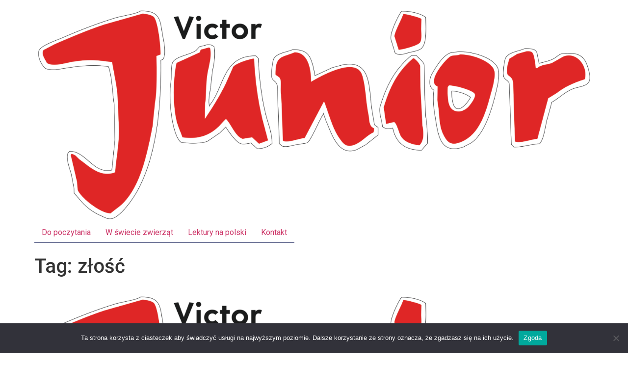

--- FILE ---
content_type: text/html; charset=UTF-8
request_url: http://victor-junior.pl/tag/zlosc/
body_size: 11792
content:
<!doctype html>
<html lang="pl-PL" prefix="og: http://ogp.me/ns#">
<head>
	<meta charset="UTF-8">
	<meta name="viewport" content="width=device-width, initial-scale=1">
	<link rel="profile" href="https://gmpg.org/xfn/11">
	<title>złość &#8211; Victor Junior</title>
<meta name='robots' content='max-image-preview:large' />
	<style>img:is([sizes="auto" i], [sizes^="auto," i]) { contain-intrinsic-size: 3000px 1500px }</style>
	<link rel='dns-prefetch' href='//www.googletagmanager.com' />
<link rel="alternate" type="application/rss+xml" title="Victor Junior &raquo; Kanał z wpisami" href="http://victor-junior.pl/feed/" />
<link rel="alternate" type="application/rss+xml" title="Victor Junior &raquo; Kanał z komentarzami" href="http://victor-junior.pl/comments/feed/" />
<link rel="alternate" type="application/rss+xml" title="Victor Junior &raquo; Kanał z wpisami otagowanymi jako złość" href="http://victor-junior.pl/tag/zlosc/feed/" />
<script>
window._wpemojiSettings = {"baseUrl":"https:\/\/s.w.org\/images\/core\/emoji\/15.0.3\/72x72\/","ext":".png","svgUrl":"https:\/\/s.w.org\/images\/core\/emoji\/15.0.3\/svg\/","svgExt":".svg","source":{"concatemoji":"http:\/\/victor-junior.pl\/wp-includes\/js\/wp-emoji-release.min.js?ver=6.7.4"}};
/*! This file is auto-generated */
!function(i,n){var o,s,e;function c(e){try{var t={supportTests:e,timestamp:(new Date).valueOf()};sessionStorage.setItem(o,JSON.stringify(t))}catch(e){}}function p(e,t,n){e.clearRect(0,0,e.canvas.width,e.canvas.height),e.fillText(t,0,0);var t=new Uint32Array(e.getImageData(0,0,e.canvas.width,e.canvas.height).data),r=(e.clearRect(0,0,e.canvas.width,e.canvas.height),e.fillText(n,0,0),new Uint32Array(e.getImageData(0,0,e.canvas.width,e.canvas.height).data));return t.every(function(e,t){return e===r[t]})}function u(e,t,n){switch(t){case"flag":return n(e,"\ud83c\udff3\ufe0f\u200d\u26a7\ufe0f","\ud83c\udff3\ufe0f\u200b\u26a7\ufe0f")?!1:!n(e,"\ud83c\uddfa\ud83c\uddf3","\ud83c\uddfa\u200b\ud83c\uddf3")&&!n(e,"\ud83c\udff4\udb40\udc67\udb40\udc62\udb40\udc65\udb40\udc6e\udb40\udc67\udb40\udc7f","\ud83c\udff4\u200b\udb40\udc67\u200b\udb40\udc62\u200b\udb40\udc65\u200b\udb40\udc6e\u200b\udb40\udc67\u200b\udb40\udc7f");case"emoji":return!n(e,"\ud83d\udc26\u200d\u2b1b","\ud83d\udc26\u200b\u2b1b")}return!1}function f(e,t,n){var r="undefined"!=typeof WorkerGlobalScope&&self instanceof WorkerGlobalScope?new OffscreenCanvas(300,150):i.createElement("canvas"),a=r.getContext("2d",{willReadFrequently:!0}),o=(a.textBaseline="top",a.font="600 32px Arial",{});return e.forEach(function(e){o[e]=t(a,e,n)}),o}function t(e){var t=i.createElement("script");t.src=e,t.defer=!0,i.head.appendChild(t)}"undefined"!=typeof Promise&&(o="wpEmojiSettingsSupports",s=["flag","emoji"],n.supports={everything:!0,everythingExceptFlag:!0},e=new Promise(function(e){i.addEventListener("DOMContentLoaded",e,{once:!0})}),new Promise(function(t){var n=function(){try{var e=JSON.parse(sessionStorage.getItem(o));if("object"==typeof e&&"number"==typeof e.timestamp&&(new Date).valueOf()<e.timestamp+604800&&"object"==typeof e.supportTests)return e.supportTests}catch(e){}return null}();if(!n){if("undefined"!=typeof Worker&&"undefined"!=typeof OffscreenCanvas&&"undefined"!=typeof URL&&URL.createObjectURL&&"undefined"!=typeof Blob)try{var e="postMessage("+f.toString()+"("+[JSON.stringify(s),u.toString(),p.toString()].join(",")+"));",r=new Blob([e],{type:"text/javascript"}),a=new Worker(URL.createObjectURL(r),{name:"wpTestEmojiSupports"});return void(a.onmessage=function(e){c(n=e.data),a.terminate(),t(n)})}catch(e){}c(n=f(s,u,p))}t(n)}).then(function(e){for(var t in e)n.supports[t]=e[t],n.supports.everything=n.supports.everything&&n.supports[t],"flag"!==t&&(n.supports.everythingExceptFlag=n.supports.everythingExceptFlag&&n.supports[t]);n.supports.everythingExceptFlag=n.supports.everythingExceptFlag&&!n.supports.flag,n.DOMReady=!1,n.readyCallback=function(){n.DOMReady=!0}}).then(function(){return e}).then(function(){var e;n.supports.everything||(n.readyCallback(),(e=n.source||{}).concatemoji?t(e.concatemoji):e.wpemoji&&e.twemoji&&(t(e.twemoji),t(e.wpemoji)))}))}((window,document),window._wpemojiSettings);
</script>
<link rel='stylesheet' id='swiper-css' href='http://victor-junior.pl/wp-content/plugins/elementor/assets/lib/swiper/v8/css/swiper.min.css?ver=8.4.5' media='all' />
<link rel='stylesheet' id='e-swiper-css' href='http://victor-junior.pl/wp-content/plugins/elementor/assets/css/conditionals/e-swiper.min.css?ver=3.27.4' media='all' />
<link rel='stylesheet' id='pg-helper-css' href='http://victor-junior.pl/wp-content/plugins/pixel-gallery/assets/css/pg-helper.css?ver=1.5.10' media='all' />
<link rel='stylesheet' id='pg-font-css' href='http://victor-junior.pl/wp-content/plugins/pixel-gallery/assets/css/pg-font.css?ver=1.5.10' media='all' />
<style id='wp-emoji-styles-inline-css'>

	img.wp-smiley, img.emoji {
		display: inline !important;
		border: none !important;
		box-shadow: none !important;
		height: 1em !important;
		width: 1em !important;
		margin: 0 0.07em !important;
		vertical-align: -0.1em !important;
		background: none !important;
		padding: 0 !important;
	}
</style>
<link rel='stylesheet' id='wp-block-library-css' href='http://victor-junior.pl/wp-includes/css/dist/block-library/style.min.css?ver=6.7.4' media='all' />
<style id='global-styles-inline-css'>
:root{--wp--preset--aspect-ratio--square: 1;--wp--preset--aspect-ratio--4-3: 4/3;--wp--preset--aspect-ratio--3-4: 3/4;--wp--preset--aspect-ratio--3-2: 3/2;--wp--preset--aspect-ratio--2-3: 2/3;--wp--preset--aspect-ratio--16-9: 16/9;--wp--preset--aspect-ratio--9-16: 9/16;--wp--preset--color--black: #000000;--wp--preset--color--cyan-bluish-gray: #abb8c3;--wp--preset--color--white: #ffffff;--wp--preset--color--pale-pink: #f78da7;--wp--preset--color--vivid-red: #cf2e2e;--wp--preset--color--luminous-vivid-orange: #ff6900;--wp--preset--color--luminous-vivid-amber: #fcb900;--wp--preset--color--light-green-cyan: #7bdcb5;--wp--preset--color--vivid-green-cyan: #00d084;--wp--preset--color--pale-cyan-blue: #8ed1fc;--wp--preset--color--vivid-cyan-blue: #0693e3;--wp--preset--color--vivid-purple: #9b51e0;--wp--preset--gradient--vivid-cyan-blue-to-vivid-purple: linear-gradient(135deg,rgba(6,147,227,1) 0%,rgb(155,81,224) 100%);--wp--preset--gradient--light-green-cyan-to-vivid-green-cyan: linear-gradient(135deg,rgb(122,220,180) 0%,rgb(0,208,130) 100%);--wp--preset--gradient--luminous-vivid-amber-to-luminous-vivid-orange: linear-gradient(135deg,rgba(252,185,0,1) 0%,rgba(255,105,0,1) 100%);--wp--preset--gradient--luminous-vivid-orange-to-vivid-red: linear-gradient(135deg,rgba(255,105,0,1) 0%,rgb(207,46,46) 100%);--wp--preset--gradient--very-light-gray-to-cyan-bluish-gray: linear-gradient(135deg,rgb(238,238,238) 0%,rgb(169,184,195) 100%);--wp--preset--gradient--cool-to-warm-spectrum: linear-gradient(135deg,rgb(74,234,220) 0%,rgb(151,120,209) 20%,rgb(207,42,186) 40%,rgb(238,44,130) 60%,rgb(251,105,98) 80%,rgb(254,248,76) 100%);--wp--preset--gradient--blush-light-purple: linear-gradient(135deg,rgb(255,206,236) 0%,rgb(152,150,240) 100%);--wp--preset--gradient--blush-bordeaux: linear-gradient(135deg,rgb(254,205,165) 0%,rgb(254,45,45) 50%,rgb(107,0,62) 100%);--wp--preset--gradient--luminous-dusk: linear-gradient(135deg,rgb(255,203,112) 0%,rgb(199,81,192) 50%,rgb(65,88,208) 100%);--wp--preset--gradient--pale-ocean: linear-gradient(135deg,rgb(255,245,203) 0%,rgb(182,227,212) 50%,rgb(51,167,181) 100%);--wp--preset--gradient--electric-grass: linear-gradient(135deg,rgb(202,248,128) 0%,rgb(113,206,126) 100%);--wp--preset--gradient--midnight: linear-gradient(135deg,rgb(2,3,129) 0%,rgb(40,116,252) 100%);--wp--preset--font-size--small: 13px;--wp--preset--font-size--medium: 20px;--wp--preset--font-size--large: 36px;--wp--preset--font-size--x-large: 42px;--wp--preset--spacing--20: 0.44rem;--wp--preset--spacing--30: 0.67rem;--wp--preset--spacing--40: 1rem;--wp--preset--spacing--50: 1.5rem;--wp--preset--spacing--60: 2.25rem;--wp--preset--spacing--70: 3.38rem;--wp--preset--spacing--80: 5.06rem;--wp--preset--shadow--natural: 6px 6px 9px rgba(0, 0, 0, 0.2);--wp--preset--shadow--deep: 12px 12px 50px rgba(0, 0, 0, 0.4);--wp--preset--shadow--sharp: 6px 6px 0px rgba(0, 0, 0, 0.2);--wp--preset--shadow--outlined: 6px 6px 0px -3px rgba(255, 255, 255, 1), 6px 6px rgba(0, 0, 0, 1);--wp--preset--shadow--crisp: 6px 6px 0px rgba(0, 0, 0, 1);}:root { --wp--style--global--content-size: 800px;--wp--style--global--wide-size: 1200px; }:where(body) { margin: 0; }.wp-site-blocks > .alignleft { float: left; margin-right: 2em; }.wp-site-blocks > .alignright { float: right; margin-left: 2em; }.wp-site-blocks > .aligncenter { justify-content: center; margin-left: auto; margin-right: auto; }:where(.wp-site-blocks) > * { margin-block-start: 24px; margin-block-end: 0; }:where(.wp-site-blocks) > :first-child { margin-block-start: 0; }:where(.wp-site-blocks) > :last-child { margin-block-end: 0; }:root { --wp--style--block-gap: 24px; }:root :where(.is-layout-flow) > :first-child{margin-block-start: 0;}:root :where(.is-layout-flow) > :last-child{margin-block-end: 0;}:root :where(.is-layout-flow) > *{margin-block-start: 24px;margin-block-end: 0;}:root :where(.is-layout-constrained) > :first-child{margin-block-start: 0;}:root :where(.is-layout-constrained) > :last-child{margin-block-end: 0;}:root :where(.is-layout-constrained) > *{margin-block-start: 24px;margin-block-end: 0;}:root :where(.is-layout-flex){gap: 24px;}:root :where(.is-layout-grid){gap: 24px;}.is-layout-flow > .alignleft{float: left;margin-inline-start: 0;margin-inline-end: 2em;}.is-layout-flow > .alignright{float: right;margin-inline-start: 2em;margin-inline-end: 0;}.is-layout-flow > .aligncenter{margin-left: auto !important;margin-right: auto !important;}.is-layout-constrained > .alignleft{float: left;margin-inline-start: 0;margin-inline-end: 2em;}.is-layout-constrained > .alignright{float: right;margin-inline-start: 2em;margin-inline-end: 0;}.is-layout-constrained > .aligncenter{margin-left: auto !important;margin-right: auto !important;}.is-layout-constrained > :where(:not(.alignleft):not(.alignright):not(.alignfull)){max-width: var(--wp--style--global--content-size);margin-left: auto !important;margin-right: auto !important;}.is-layout-constrained > .alignwide{max-width: var(--wp--style--global--wide-size);}body .is-layout-flex{display: flex;}.is-layout-flex{flex-wrap: wrap;align-items: center;}.is-layout-flex > :is(*, div){margin: 0;}body .is-layout-grid{display: grid;}.is-layout-grid > :is(*, div){margin: 0;}body{padding-top: 0px;padding-right: 0px;padding-bottom: 0px;padding-left: 0px;}a:where(:not(.wp-element-button)){text-decoration: underline;}:root :where(.wp-element-button, .wp-block-button__link){background-color: #32373c;border-width: 0;color: #fff;font-family: inherit;font-size: inherit;line-height: inherit;padding: calc(0.667em + 2px) calc(1.333em + 2px);text-decoration: none;}.has-black-color{color: var(--wp--preset--color--black) !important;}.has-cyan-bluish-gray-color{color: var(--wp--preset--color--cyan-bluish-gray) !important;}.has-white-color{color: var(--wp--preset--color--white) !important;}.has-pale-pink-color{color: var(--wp--preset--color--pale-pink) !important;}.has-vivid-red-color{color: var(--wp--preset--color--vivid-red) !important;}.has-luminous-vivid-orange-color{color: var(--wp--preset--color--luminous-vivid-orange) !important;}.has-luminous-vivid-amber-color{color: var(--wp--preset--color--luminous-vivid-amber) !important;}.has-light-green-cyan-color{color: var(--wp--preset--color--light-green-cyan) !important;}.has-vivid-green-cyan-color{color: var(--wp--preset--color--vivid-green-cyan) !important;}.has-pale-cyan-blue-color{color: var(--wp--preset--color--pale-cyan-blue) !important;}.has-vivid-cyan-blue-color{color: var(--wp--preset--color--vivid-cyan-blue) !important;}.has-vivid-purple-color{color: var(--wp--preset--color--vivid-purple) !important;}.has-black-background-color{background-color: var(--wp--preset--color--black) !important;}.has-cyan-bluish-gray-background-color{background-color: var(--wp--preset--color--cyan-bluish-gray) !important;}.has-white-background-color{background-color: var(--wp--preset--color--white) !important;}.has-pale-pink-background-color{background-color: var(--wp--preset--color--pale-pink) !important;}.has-vivid-red-background-color{background-color: var(--wp--preset--color--vivid-red) !important;}.has-luminous-vivid-orange-background-color{background-color: var(--wp--preset--color--luminous-vivid-orange) !important;}.has-luminous-vivid-amber-background-color{background-color: var(--wp--preset--color--luminous-vivid-amber) !important;}.has-light-green-cyan-background-color{background-color: var(--wp--preset--color--light-green-cyan) !important;}.has-vivid-green-cyan-background-color{background-color: var(--wp--preset--color--vivid-green-cyan) !important;}.has-pale-cyan-blue-background-color{background-color: var(--wp--preset--color--pale-cyan-blue) !important;}.has-vivid-cyan-blue-background-color{background-color: var(--wp--preset--color--vivid-cyan-blue) !important;}.has-vivid-purple-background-color{background-color: var(--wp--preset--color--vivid-purple) !important;}.has-black-border-color{border-color: var(--wp--preset--color--black) !important;}.has-cyan-bluish-gray-border-color{border-color: var(--wp--preset--color--cyan-bluish-gray) !important;}.has-white-border-color{border-color: var(--wp--preset--color--white) !important;}.has-pale-pink-border-color{border-color: var(--wp--preset--color--pale-pink) !important;}.has-vivid-red-border-color{border-color: var(--wp--preset--color--vivid-red) !important;}.has-luminous-vivid-orange-border-color{border-color: var(--wp--preset--color--luminous-vivid-orange) !important;}.has-luminous-vivid-amber-border-color{border-color: var(--wp--preset--color--luminous-vivid-amber) !important;}.has-light-green-cyan-border-color{border-color: var(--wp--preset--color--light-green-cyan) !important;}.has-vivid-green-cyan-border-color{border-color: var(--wp--preset--color--vivid-green-cyan) !important;}.has-pale-cyan-blue-border-color{border-color: var(--wp--preset--color--pale-cyan-blue) !important;}.has-vivid-cyan-blue-border-color{border-color: var(--wp--preset--color--vivid-cyan-blue) !important;}.has-vivid-purple-border-color{border-color: var(--wp--preset--color--vivid-purple) !important;}.has-vivid-cyan-blue-to-vivid-purple-gradient-background{background: var(--wp--preset--gradient--vivid-cyan-blue-to-vivid-purple) !important;}.has-light-green-cyan-to-vivid-green-cyan-gradient-background{background: var(--wp--preset--gradient--light-green-cyan-to-vivid-green-cyan) !important;}.has-luminous-vivid-amber-to-luminous-vivid-orange-gradient-background{background: var(--wp--preset--gradient--luminous-vivid-amber-to-luminous-vivid-orange) !important;}.has-luminous-vivid-orange-to-vivid-red-gradient-background{background: var(--wp--preset--gradient--luminous-vivid-orange-to-vivid-red) !important;}.has-very-light-gray-to-cyan-bluish-gray-gradient-background{background: var(--wp--preset--gradient--very-light-gray-to-cyan-bluish-gray) !important;}.has-cool-to-warm-spectrum-gradient-background{background: var(--wp--preset--gradient--cool-to-warm-spectrum) !important;}.has-blush-light-purple-gradient-background{background: var(--wp--preset--gradient--blush-light-purple) !important;}.has-blush-bordeaux-gradient-background{background: var(--wp--preset--gradient--blush-bordeaux) !important;}.has-luminous-dusk-gradient-background{background: var(--wp--preset--gradient--luminous-dusk) !important;}.has-pale-ocean-gradient-background{background: var(--wp--preset--gradient--pale-ocean) !important;}.has-electric-grass-gradient-background{background: var(--wp--preset--gradient--electric-grass) !important;}.has-midnight-gradient-background{background: var(--wp--preset--gradient--midnight) !important;}.has-small-font-size{font-size: var(--wp--preset--font-size--small) !important;}.has-medium-font-size{font-size: var(--wp--preset--font-size--medium) !important;}.has-large-font-size{font-size: var(--wp--preset--font-size--large) !important;}.has-x-large-font-size{font-size: var(--wp--preset--font-size--x-large) !important;}
:root :where(.wp-block-pullquote){font-size: 1.5em;line-height: 1.6;}
</style>
<link rel='stylesheet' id='cookie-notice-front-css' href='http://victor-junior.pl/wp-content/plugins/cookie-notice/css/front.min.css?ver=2.5.7' media='all' />
<link rel='stylesheet' id='hello-elementor-css' href='http://victor-junior.pl/wp-content/themes/hello-elementor/style.min.css?ver=3.3.0' media='all' />
<link rel='stylesheet' id='hello-elementor-theme-style-css' href='http://victor-junior.pl/wp-content/themes/hello-elementor/theme.min.css?ver=3.3.0' media='all' />
<link rel='stylesheet' id='hello-elementor-header-footer-css' href='http://victor-junior.pl/wp-content/themes/hello-elementor/header-footer.min.css?ver=3.3.0' media='all' />
<link rel='stylesheet' id='ekit-widget-styles-css' href='http://victor-junior.pl/wp-content/plugins/elementskit-lite/widgets/init/assets/css/widget-styles.css?ver=3.4.7' media='all' />
<link rel='stylesheet' id='ekit-responsive-css' href='http://victor-junior.pl/wp-content/plugins/elementskit-lite/widgets/init/assets/css/responsive.css?ver=3.4.7' media='all' />
<link rel='stylesheet' id='bdt-uikit-css' href='http://victor-junior.pl/wp-content/plugins/bdthemes-element-pack-lite/assets/css/bdt-uikit.css?ver=3.21.7' media='all' />
<link rel='stylesheet' id='ep-helper-css' href='http://victor-junior.pl/wp-content/plugins/bdthemes-element-pack-lite/assets/css/ep-helper.css?ver=5.10.26' media='all' />
<link rel='stylesheet' id='google-fonts-1-css' href='https://fonts.googleapis.com/css?family=Roboto%3A100%2C100italic%2C200%2C200italic%2C300%2C300italic%2C400%2C400italic%2C500%2C500italic%2C600%2C600italic%2C700%2C700italic%2C800%2C800italic%2C900%2C900italic%7CRoboto+Slab%3A100%2C100italic%2C200%2C200italic%2C300%2C300italic%2C400%2C400italic%2C500%2C500italic%2C600%2C600italic%2C700%2C700italic%2C800%2C800italic%2C900%2C900italic&#038;display=auto&#038;subset=latin-ext&#038;ver=6.7.4' media='all' />
<link rel="preconnect" href="https://fonts.gstatic.com/" crossorigin><script id="cookie-notice-front-js-before">
var cnArgs = {"ajaxUrl":"http:\/\/victor-junior.pl\/wp-admin\/admin-ajax.php","nonce":"0c15a71f94","hideEffect":"fade","position":"bottom","onScroll":false,"onScrollOffset":100,"onClick":false,"cookieName":"cookie_notice_accepted","cookieTime":2592000,"cookieTimeRejected":2592000,"globalCookie":false,"redirection":false,"cache":false,"revokeCookies":false,"revokeCookiesOpt":"automatic"};
</script>
<script src="http://victor-junior.pl/wp-content/plugins/cookie-notice/js/front.min.js?ver=2.5.7" id="cookie-notice-front-js"></script>
<script src="http://victor-junior.pl/wp-includes/js/jquery/jquery.min.js?ver=3.7.1" id="jquery-core-js"></script>
<script src="http://victor-junior.pl/wp-includes/js/jquery/jquery-migrate.min.js?ver=3.4.1" id="jquery-migrate-js"></script>
<link rel="https://api.w.org/" href="http://victor-junior.pl/wp-json/" /><link rel="alternate" title="JSON" type="application/json" href="http://victor-junior.pl/wp-json/wp/v2/tags/35" /><link rel="EditURI" type="application/rsd+xml" title="RSD" href="http://victor-junior.pl/xmlrpc.php?rsd" />
<meta name="generator" content="WordPress 6.7.4" />
<meta name="generator" content="Site Kit by Google 1.158.0" /><meta property="og:title" name="og:title" content="złość" />
<meta property="og:type" name="og:type" content="website" />
<meta property="og:image" name="og:image" content="https://victor-junior.pl/wp-content/uploads/sites/4/2025/03/cropped-junior-1.png" />
<meta property="og:locale" name="og:locale" content="pl_PL" />
<meta property="og:site_name" name="og:site_name" content="Victor Junior" />
<meta property="twitter:card" name="twitter:card" content="summary" />
<script src='http://grupacogito.pl/?dm=3c1bbc9f5df022b455405a518a0abae8&amp;action=load&amp;blogid=4&amp;siteid=1&amp;t=161822431&amp;back=http%3A%2F%2Fvictor-junior.pl%2Ftag%2Fzlosc%2F' type='text/javascript'></script><meta name="generator" content="Elementor 3.27.4; features: additional_custom_breakpoints, e_element_cache; settings: css_print_method-internal, google_font-enabled, font_display-auto">
			<style>
				.e-con.e-parent:nth-of-type(n+4):not(.e-lazyloaded):not(.e-no-lazyload),
				.e-con.e-parent:nth-of-type(n+4):not(.e-lazyloaded):not(.e-no-lazyload) * {
					background-image: none !important;
				}
				@media screen and (max-height: 1024px) {
					.e-con.e-parent:nth-of-type(n+3):not(.e-lazyloaded):not(.e-no-lazyload),
					.e-con.e-parent:nth-of-type(n+3):not(.e-lazyloaded):not(.e-no-lazyload) * {
						background-image: none !important;
					}
				}
				@media screen and (max-height: 640px) {
					.e-con.e-parent:nth-of-type(n+2):not(.e-lazyloaded):not(.e-no-lazyload),
					.e-con.e-parent:nth-of-type(n+2):not(.e-lazyloaded):not(.e-no-lazyload) * {
						background-image: none !important;
					}
				}
			</style>
			<link rel="icon" href="https://victor-junior.pl/wp-content/uploads/sites/4/2025/03/cropped-junior-1-32x32.png" sizes="32x32" />
<link rel="icon" href="https://victor-junior.pl/wp-content/uploads/sites/4/2025/03/cropped-junior-1-192x192.png" sizes="192x192" />
<link rel="apple-touch-icon" href="https://victor-junior.pl/wp-content/uploads/sites/4/2025/03/cropped-junior-1-180x180.png" />
<meta name="msapplication-TileImage" content="https://victor-junior.pl/wp-content/uploads/sites/4/2025/03/cropped-junior-1-270x270.png" />
<style id="sccss">#top .bsaPopupWrapper.bsaPopupWrapper-47 {
  background-size: 100% auto !important;
  background-repeat: no-repeat !important;
  background-color: transparent !important;
}
.bsaPopupWrapper {
  background-size: 100% 100% !important;
}

#socket .sub_menu_socket {
  float: none;
}

#socket nav .menu li {
  border-bottom: none !important;
}

#socket .sub_menu_socket div {
    overflow: visible;
}
#socket .menu {
    display: flex;
  justify-content: center;
    margin: 0 0;
    position: absolute;
    width: 100%;
    font-size: 15px;
  top: 20px;
  left: 0;
}

#socket .menu a:hover {
  color: #FFF84E;
}
#socket .sub_menu_socket {
 float: none; 
}
.single .container .av-content-small.units {
  width: 70% !important;
}

.news-link .news-time {
  display: none;
}

.wb-button-logo .wb-button1 {
    display: none;
 }

.wb-button-logo {
  width: 15%;
}

.bsaProCorner .bsaProContainer .bsaProAnimateThumb {
    left: -60px !important;
    top: -30px !important;
}

.form-table td .notice p, .notice p, .notice-title, div.error p, div.updated p {
  font-size: 22px;
}

.posty {
 background-size: cover; 
}

.hide {
 display: none !important;
}

.av-magazine .av-magazine-content-wrap .av-magazine-title {
 font-size: 18px; 
}

.av-magazine-content-wrap .av-magazine .av-magazine-content-wrap .av-magazine-title {
 font-size: 20px; 
}

.av-magazine-time, .av-magazine-author, .av-magazine-text-sep {
 font-size: 15px; 
}
.avia-button.avia-size-medium {
 font-size: 15px; 
}
#footer .textwidget {
 font-size: 14px; 
}

#header_meta {
 z-index: 1; 
}

/* GENERAL*/
.red {
  	color: #ed1d1d !important;
}
.blue {
  	color: #2e3a79;
}
.violet {
 	color: #2f3a79;
}
.mint {
 	color: #1EAF8E;
}
.big {
 	font-size: 30px;
}
.avia-button .avia_iconbox_title {
 	text-transform: uppercase;
  	font-size: 15px;
  	font-weight: regular;
}


/* Main Menu &amp; HEADER */
#header_main_alternate {
 	background-image: url("/wp-content/uploads/sites/4/2017/01/menu_bg.png");
}
.current-menu-item, .header_color .av-subnav-menu a:hover, .header_color .main_menu ul:first-child > li a:hover, .header_color .main_menu ul:first-child > li.current-menu-item > a, .header_color .main_menu ul:first-child > li.current_page_item > a, .header_color .main_menu ul:first-child > li.active-parent-item > a {
 	background-color: #f5ec00; 
}
.sub_menu ul li a {
 	color: #363636 !important; 
}

nav .menu li {
  border-bottom: 1px solid #545c85 !important;
}

/*
.inner-container {
    background: rgba(0, 0, 0, 0) url("/wp-content/uploads/sites/4/2017/01/header_bg_okladki_V_Junior.png") no-repeat scroll 250px center;
}
*/
.html_header_top.html_bottom_nav_header #top .main_menu .menu-item-search-dropdown {
 	float: left; 
}
.wb-button1 {
 	background-color: transparent;
  	background-image: url("/wp-content/uploads/sites/4/2017/01/button_zamow.png");
}
.wb-button2 {
 	background-color: transparent;
  	background-image: url("/wp-content/uploads/sites/4/2017/01/button_sklep.png");
}
.wb-button1, .wb-button2 {
 	background-repeat: no-repeat; 
}
.avia_desktop #advanced_menu_toggle:hover, .avia_desktop #advanced_menu_hide:hover {
 	color: #1ba31f;
  	border: 1px dashed #1ba31f;
}
input[type="text"] {
 color: #2f3a79 !important;
}

/* BANNER */
#junior_baner .avia-button.avia-size-small, .avia-button.avia-size-medium, .avia-button.avia-size-large {
  /*	background-color: transparent !important; */
}
#junior_baner .button_baner {
    background: rgba(0, 0, 0, 0) url("/wp-content/uploads/sites/4/2017/01/button1.png") no-repeat scroll left center;
    width: 135px;
}
body div .avia-button {
 	border-bottom-width: 0px; 
}
.avia-button:hover {
  	opacity: 0.9;
}
#junior_baner .avia-button {
 	padding: 15px 35px;
}
#junior_baner .button_baner:hover {
  	opacity: 0.8;
  	z-index: 2;
}
#junior_baner a.avia-button span {
 	font-size: 16px; 
}

/* Sekcje z postami */

.av-magazine-top-bar a {
    text-align: center;
    width: 100%;
}
.av-magazine-top-heading {
    font-size: 30px;
    text-transform: none;
    font-family: "Comfortaa","HelveticaNeue","Helvetica Neue",Helvetica,Arial,sans-serif;
  	padding-bottom: 20px;
}
#av-magazine-1 .av-magazine-thumbnail {
 	border: 2px dashed #39a617 !important;
}
#av-magazine-2 .av-magazine-thumbnail {
 	border: 2px dashed #4288d0 !important;
}
#av-magazine-3 .av-magazine-thumbnail {
 	border: 2px dashed #39a617 !important;
}
#av-magazine-4 .av-magazine-thumbnail {
 	border: 2px dashed #4288d0 !important;
}
#av-magazine-5 .av-magazine-thumbnail {
 	border: 2px dashed #39a617 !important;
}
#av-magazine-6 .av-magazine-thumbnail {
 	border: 2px dashed #4288d0 !important;
}
.posty .avia-button {
    background: rgba(0, 0, 0, 0) url("/wp-content/uploads/sites/4/2017/01/button2.png") no-repeat scroll left center;
    width: 220px;
    padding: 18px;
}
#av-magazine-3 .av-magazine-top-bar {
  	border: #39a617 !important;
 	border-bottom: 2px dashed #39a617 !important;
}
#av-magazine-4 .av-magazine-top-bar {
  	border: #4288d0 !important;
 	border-bottom: 2px dashed #4288d0 !important;
}
#av-magazine-3 a.av-magazine-top-heading, #av-magazine-4 a.av-magazine-top-heading {
  color: #253066;
}


/* Aktualny numer Victora */
#junior_aktualnynr .avia-builder-el-first .avia-image-container {
 	float: left;
  	padding: 25px 1px 20px;
}
#junior_aktualnynr .aktualny_1kolumna .av-special-heading-h3, #junior_aktualnynr .aktualny_1kolumna .avia_textblock {
 	display: table-cell;
  	background-color: #ffffff;
  	border: 2px dashed #4f7dd0;
}
#junior_aktualnynr .avia_textblock {
  	position: relative;
  	padding: 0 5px;
/*  	left: 10px;
  	top: 10px; */
}
#junior_aktualnynr .avia_image {
 	border: 2px dashed #ffffff !important; 
}
.aktualny_2kolumna {
 	background-image: url("/wp-content/uploads/sites/4/2017/01/okladki_jr.png");
  	background-position: bottom center;
  	background-repeat: no-repeat;
}
#junior_aktualnynr .avia-button {
    background: rgba(0, 0, 0, 0) url("/wp-content/uploads/sites/4/2017/01/button3.png") no-repeat scroll left center;
    width: 220px;
  	position: relative;
  	top: -30px;
  	font-weight: bold;
  	padding: 22px;
}
#junior_aktualnynr .av-subheading_below {
 	margin-top: 15px;
}
#junior_aktualnynr .av-subheading_below p {
 	line-height: 21px; 
}
.aktualny_heading {
  background-color: #ffffff;
  border: 2px dashed #4f7dd0 !important;
  padding: 10px;
}
#junior_aktualnynr .av-special-heading-tag {
  padding-top: 10px !important;
  padding-left: 10px !important;
  padding-right: 40px !important;
}
#junior_aktualnynr .aktualny_1kolumna .av-special-heading-h3 {
	border-bottom: none;  
}
#junior_aktualnynr .aktualny_1kolumna .avia_textblock {
 	border-top: none; 
}


/* sekcja Masz Pytania */
#pytania p {
 margin: 0 .045em 0; 
}

/* LICZNIK */
.av-countdown-time {
 	color: #1ba31f !important;
    font-weight: bold;
}
.av-countdown-time-label {
  color: #000000 !important;
  text-transform: capitalize;
}
.av-countdown-cell-inner {
 	border: 2px dashed #253066 !important; 
}
.av-countdown-cell {
 	padding-right: 10px; 
}


/* SOCIAL icons */

#top .social_bookmarks {
 height: 120px; 
}
#top .social_bookmarks li a {
 margin: 5px 0 5px 5px; 
}
#top #wrap_all .av-social-link-twitter a {
    color: #1da1f2;
}
#top #wrap_all .av-social-link-facebook a {
    color: #3b5998;
}
#top #wrap_all .av-social-link-instagram a {
    color: #d5c3b3;
}
#top .av-special-heading-tag {
  font-weight: bold;
}
.green {
 color: #0098ab;
}
.yellow {
 color: #fff043;
}
.yellow-normal {
  color: #fff043;
  font-size: inherit;
  font-weight: bold;
}
.blue {
  color: #0098ab;
}
.main_color input[type="submit"] {
  background: #3f4b8b;
  border: 2px dashed #ffffff;
  font-family: "Comfortaa","HelveticaNeue","Helvetica Neue",Helvetica,Arial,sans-serif;
  border-radius: 2px !important;
  letter-spacing: none !important;
  font-weight: bold;
  font-size: 15px;
}
.main_color input[type="submit"]:hover {
 background: #2e396d; 
}


/* FOOTER */
.widgettitle {
 	text-transform: none;
  	color: #ffffff;
}

@media only screen and (max-width: 1220px) {
  #junior_aktualnynr .av-special-heading-tag {
    padding-right: 10px !important;
}
  .av_seperator_big_border .av-main-nav > li > a {
   min-width: 30px; 
  }
  #top #header.av_seperator_big_border .av-main-nav > li > a {
 	padding: 0 8px; 
}
}
@media only screen and (max-width: 1055px) {
 #top #header.av_seperator_big_border .av-main-nav > li > a {
 	padding: 0 6px;
    font-weight: 500;
}
}
@media only screen and (max-width: 1000px) {
  .masz_pytania p {
   font-size: 30px; 
  }
  /* NOWE */
#junior_aktualnynr {
 	width: 100% !important; 
}
#junior_aktualnynr .container {
 	padding: 0 !important;
  	width: 100% !important;
}
#top #junior_aktualnynr .no_margin.av_one_half {
 	display: block !important;
}
@media only screen and (max-width: 980px) {
  .inner-container {
    background-position: 170px center;
  }
  }
@media only screen and (max-width: 767px) {
   #pytania p {
     text-align: center !important; 
    }
    #junior_aktualnynr .avia-builder-el-first .avia-image-container {
     float: none; 
    }
    #junior_aktualnynr .aktualny_1kolumna .av-special-heading-h3, #junior_aktualnynr .aktualny_1kolumna .avia_textblock {
     display: block; 
    }
    #junior_aktualnynr .av-special-heading {
     margin-top: 0; 
    }
    #junior_aktualnynr .avia-builder-el-first .avia-image-container {
     padding: 0; 
    }
    #junior_aktualnynr .av-special-heading-tag {
      text-align: center;
    }
    .responsive #top #wrap_all .flex_column.aktualny_2kolumna {
      margin-bottom: 0;
      min-height: 350px;
  }
    #pytania .avia-image-container-inner, #pytania .avia_image, .av-image-caption-overlay {
      max-width: 80%;      
    }
    .inner-container {
     background: none; 
    }
    
      /* nowe style dla responsywności */
  div .av_one_half, div .av_one_third, .av-magazine .av-magazine-sideshow.av_one_half {
   width: auto; 
  }
  div .av_one_half, .av-magazine .av-magazine-sideshow.av_one_half {
   width: 100%; 
  }
  .container {
   padding: 0 10px; 
  }
  div .av_one_half, div .av_one_third {
   margin-left: auto; 
  }
  div .av_one_half, div .av_one_third, .av-magazine .av-magazine-sideshow.av_one_half {
    width: 100%;
  }
  #top .no_margin.av_one_half, #top .no_margin.av_one_third, #top .no_margin.av_two_fifth, #top .no_margin.av_one_fifth {
     width: 100%; 
    }
  }
  
@media only screen and (max-width: 480px) {
  .blue.big {
    display: block;
}
  }</style></head>
<body class="archive tag tag-zlosc tag-35 wp-custom-logo wp-embed-responsive cookies-not-set theme-default elementor-default elementor-kit-5705">


<a class="skip-link screen-reader-text" href="#content">Przejdź do treści</a>

<header id="site-header" class="site-header dynamic-header menu-dropdown-tablet">
	<div class="header-inner">
		<div class="site-branding show-logo">
							<div class="site-logo show">
					<a href="http://victor-junior.pl/" class="custom-logo-link" rel="home"><img fetchpriority="high" width="2170" height="833" src="https://victor-junior.pl/wp-content/uploads/sites/4/2023/01/junior-1-1.png" class="custom-logo" alt="Victor Junior" decoding="async" srcset="https://victor-junior.pl/wp-content/uploads/sites/4/2023/01/junior-1-1.png 2170w, https://victor-junior.pl/wp-content/uploads/sites/4/2023/01/junior-1-1-300x115.png 300w, https://victor-junior.pl/wp-content/uploads/sites/4/2023/01/junior-1-1-1030x395.png 1030w, https://victor-junior.pl/wp-content/uploads/sites/4/2023/01/junior-1-1-768x295.png 768w, https://victor-junior.pl/wp-content/uploads/sites/4/2023/01/junior-1-1-1536x590.png 1536w, https://victor-junior.pl/wp-content/uploads/sites/4/2023/01/junior-1-1-2048x786.png 2048w, https://victor-junior.pl/wp-content/uploads/sites/4/2023/01/junior-1-1-1500x576.png 1500w, https://victor-junior.pl/wp-content/uploads/sites/4/2023/01/junior-1-1-710x273.png 710w, https://victor-junior.pl/wp-content/uploads/sites/4/2023/01/junior-1-1-705x271.png 705w, https://victor-junior.pl/wp-content/uploads/sites/4/2023/01/junior-1-1-450x173.png 450w" sizes="(max-width: 2170px) 100vw, 2170px" /></a>				</div>
					</div>

					<nav class="site-navigation show" aria-label="Main menu">
				<ul id="menu-viktor-menu" class="menu"><li id="menu-item-5859" class="menu-item menu-item-type-post_type menu-item-object-page menu-item-5859"><a href="http://victor-junior.pl/do-poczytania/">Do poczytania</a></li>
<li id="menu-item-8047" class="menu-item menu-item-type-post_type menu-item-object-page menu-item-8047"><a href="http://victor-junior.pl/w-swiecie-zwierzat/">W świecie zwierząt</a></li>
<li id="menu-item-7392" class="menu-item menu-item-type-post_type menu-item-object-page menu-item-7392"><a href="http://victor-junior.pl/lektury-na-polski/">Lektury na polski</a></li>
<li id="menu-item-5860" class="menu-item menu-item-type-post_type menu-item-object-page menu-item-5860"><a href="http://victor-junior.pl/kontakt/">Kontakt</a></li>
</ul>			</nav>
							<div class="site-navigation-toggle-holder show">
				<button type="button" class="site-navigation-toggle" aria-label="Menu">
					<span class="site-navigation-toggle-icon" aria-hidden="true"></span>
				</button>
			</div>
			<nav class="site-navigation-dropdown show" aria-label="Mobile menu" aria-hidden="true" inert>
				<ul id="menu-viktor-menu-1" class="menu"><li class="menu-item menu-item-type-post_type menu-item-object-page menu-item-5859"><a href="http://victor-junior.pl/do-poczytania/">Do poczytania</a></li>
<li class="menu-item menu-item-type-post_type menu-item-object-page menu-item-8047"><a href="http://victor-junior.pl/w-swiecie-zwierzat/">W świecie zwierząt</a></li>
<li class="menu-item menu-item-type-post_type menu-item-object-page menu-item-7392"><a href="http://victor-junior.pl/lektury-na-polski/">Lektury na polski</a></li>
<li class="menu-item menu-item-type-post_type menu-item-object-page menu-item-5860"><a href="http://victor-junior.pl/kontakt/">Kontakt</a></li>
</ul>			</nav>
			</div>
</header>
<main id="content" class="site-main">

			<div class="page-header">
			<h1 class="entry-title">Tag: <span>złość</span></h1>		</div>
	
	<div class="page-content">
			</div>

	
</main>
<footer id="site-footer" class="site-footer dynamic-footer footer-has-copyright">
	<div class="footer-inner">
		<div class="site-branding show-logo">
							<div class="site-logo show">
					<a href="http://victor-junior.pl/" class="custom-logo-link" rel="home"><img fetchpriority="high" width="2170" height="833" src="https://victor-junior.pl/wp-content/uploads/sites/4/2023/01/junior-1-1.png" class="custom-logo" alt="Victor Junior" decoding="async" srcset="https://victor-junior.pl/wp-content/uploads/sites/4/2023/01/junior-1-1.png 2170w, https://victor-junior.pl/wp-content/uploads/sites/4/2023/01/junior-1-1-300x115.png 300w, https://victor-junior.pl/wp-content/uploads/sites/4/2023/01/junior-1-1-1030x395.png 1030w, https://victor-junior.pl/wp-content/uploads/sites/4/2023/01/junior-1-1-768x295.png 768w, https://victor-junior.pl/wp-content/uploads/sites/4/2023/01/junior-1-1-1536x590.png 1536w, https://victor-junior.pl/wp-content/uploads/sites/4/2023/01/junior-1-1-2048x786.png 2048w, https://victor-junior.pl/wp-content/uploads/sites/4/2023/01/junior-1-1-1500x576.png 1500w, https://victor-junior.pl/wp-content/uploads/sites/4/2023/01/junior-1-1-710x273.png 710w, https://victor-junior.pl/wp-content/uploads/sites/4/2023/01/junior-1-1-705x271.png 705w, https://victor-junior.pl/wp-content/uploads/sites/4/2023/01/junior-1-1-450x173.png 450w" sizes="(max-width: 2170px) 100vw, 2170px" /></a>				</div>
					</div>

		
					<div class="copyright show">
				<p>All rights reserved</p>
			</div>
			</div>
</footer>

<script>
  (function(i,s,o,g,r,a,m){i['GoogleAnalyticsObject']=r;i[r]=i[r]||function(){
  (i[r].q=i[r].q||[]).push(arguments)},i[r].l=1*new Date();a=s.createElement(o),
  m=s.getElementsByTagName(o)[0];a.async=1;a.src=g;m.parentNode.insertBefore(a,m)
  })(window,document,'script','https://www.google-analytics.com/analytics.js','ga');
  ga('create', 'UA-96906675-2', 'auto');
  ga('send', 'pageview');
</script>			<script>
				const lazyloadRunObserver = () => {
					const lazyloadBackgrounds = document.querySelectorAll( `.e-con.e-parent:not(.e-lazyloaded)` );
					const lazyloadBackgroundObserver = new IntersectionObserver( ( entries ) => {
						entries.forEach( ( entry ) => {
							if ( entry.isIntersecting ) {
								let lazyloadBackground = entry.target;
								if( lazyloadBackground ) {
									lazyloadBackground.classList.add( 'e-lazyloaded' );
								}
								lazyloadBackgroundObserver.unobserve( entry.target );
							}
						});
					}, { rootMargin: '200px 0px 200px 0px' } );
					lazyloadBackgrounds.forEach( ( lazyloadBackground ) => {
						lazyloadBackgroundObserver.observe( lazyloadBackground );
					} );
				};
				const events = [
					'DOMContentLoaded',
					'elementor/lazyload/observe',
				];
				events.forEach( ( event ) => {
					document.addEventListener( event, lazyloadRunObserver );
				} );
			</script>
			<script src="http://victor-junior.pl/wp-content/themes/hello-elementor/assets/js/hello-frontend.min.js?ver=3.3.0" id="hello-theme-frontend-js"></script>
<script src="http://victor-junior.pl/wp-content/plugins/elementskit-lite/libs/framework/assets/js/frontend-script.js?ver=3.4.7" id="elementskit-framework-js-frontend-js"></script>
<script id="elementskit-framework-js-frontend-js-after">
		var elementskit = {
			resturl: 'http://victor-junior.pl/wp-json/elementskit/v1/',
		}

		
</script>
<script src="http://victor-junior.pl/wp-content/plugins/elementskit-lite/widgets/init/assets/js/widget-scripts.js?ver=3.4.7" id="ekit-widget-scripts-js"></script>
<script id="bdt-uikit-js-extra">
var element_pack_ajax_login_config = {"ajaxurl":"http:\/\/victor-junior.pl\/wp-admin\/admin-ajax.php","language":"pl","loadingmessage":"Sending user info, please wait...","unknownerror":"Unknown error, make sure access is correct!"};
var ElementPackConfig = {"ajaxurl":"http:\/\/victor-junior.pl\/wp-admin\/admin-ajax.php","nonce":"74c15a1fc9","data_table":{"language":{"lengthMenu":"Show _MENU_ Entries","info":"Showing _START_ to _END_ of _TOTAL_ entries","search":"Search :","paginate":{"previous":"Previous","next":"Next"}}},"contact_form":{"sending_msg":"Sending message please wait...","captcha_nd":"Invisible captcha not defined!","captcha_nr":"Could not get invisible captcha response!"},"mailchimp":{"subscribing":"Subscribing you please wait..."},"search":{"more_result":"More Results","search_result":"SEARCH RESULT","not_found":"not found"},"words_limit":{"read_more":"[read more]","read_less":"[read less]"},"elements_data":{"sections":[],"columns":[],"widgets":[]}};
</script>
<script src="http://victor-junior.pl/wp-content/plugins/bdthemes-element-pack-lite/assets/js/bdt-uikit.min.js?ver=3.21.7" id="bdt-uikit-js"></script>
<script src="http://victor-junior.pl/wp-content/plugins/elementor/assets/js/webpack.runtime.min.js?ver=3.27.4" id="elementor-webpack-runtime-js"></script>
<script src="http://victor-junior.pl/wp-content/plugins/elementor/assets/js/frontend-modules.min.js?ver=3.27.4" id="elementor-frontend-modules-js"></script>
<script src="http://victor-junior.pl/wp-includes/js/jquery/ui/core.min.js?ver=1.13.3" id="jquery-ui-core-js"></script>
<script src="http://victor-junior.pl/wp-content/plugins/elementor/assets/js/frontend.min.js?ver=3.27.4" id="elementor-frontend-js"></script>
<script src="http://victor-junior.pl/wp-content/plugins/bdthemes-element-pack-lite/assets/js/common/helper.min.js?ver=5.10.26" id="element-pack-helper-js"></script>

		<!-- Cookie Notice plugin v2.5.7 by Hu-manity.co https://hu-manity.co/ -->
		<div id="cookie-notice" role="dialog" class="cookie-notice-hidden cookie-revoke-hidden cn-position-bottom" aria-label="Cookie Notice" style="background-color: rgba(50,50,58,1);"><div class="cookie-notice-container" style="color: #fff"><span id="cn-notice-text" class="cn-text-container">Ta strona korzysta z ciasteczek aby świadczyć usługi na najwyższym poziomie. Dalsze korzystanie ze strony oznacza, że zgadzasz się na ich użycie.</span><span id="cn-notice-buttons" class="cn-buttons-container"><button id="cn-accept-cookie" data-cookie-set="accept" class="cn-set-cookie cn-button" aria-label="Zgoda" style="background-color: #00a99d">Zgoda</button></span><span id="cn-close-notice" data-cookie-set="accept" class="cn-close-icon" title="Nie wyrażam zgody"></span></div>
			
		</div>
		<!-- / Cookie Notice plugin -->
</body>
</html>


--- FILE ---
content_type: text/css
request_url: http://victor-junior.pl/wp-content/plugins/pixel-gallery/assets/css/pg-helper.css?ver=1.5.10
body_size: 1034
content:
.elementor-lightbox *,.elementor-lightbox *::before,.elementor-lightbox *::after{box-sizing:border-box}.pg-open-lightbox{position:absolute;height:100%;width:100%;top:0;left:0;bottom:0;right:0;z-index:2}[class*='elementor-widget-pg-'] span.pg-video-icon-wrap{height:100%;width:100%;position:absolute;left:0;top:0;cursor:pointer;z-index:10}[class*='elementor-widget-pg-'] .pg-eicon-play{position:absolute;right:0;top:0;margin:15px;font-size:40px;color:rgba(255,255,255,0.5);cursor:pointer}[class*=' elementor-widget-pg-'] svg.e-font-icon-svg{height:1em;width:1em}.pg-in-animation{perspective:var(--pg-perspective, 600px);-webkit-perspective:var(--pg-perspective, 600px)}.pg-in-animation .pg-item{opacity:0;transform-origin:var(--pg-transform-origin, center top);transform-style:preserve-3d;transition:opacity 0s cubic-bezier(.215, .61, .355, 1),transform 0s cubic-bezier(.215, .61, .355, 1);-webkit-transform:translate(var(--pg-translate-x, 0), var(--pg-translate-y, 100%)) rotateX(var(--pg-rotate-x, -80deg)) rotateY(var(--pg-rotate-y, 0)) rotateZ(var(--pg-rotate-z, 0)) scaleX(var(--pg-scale-x, 1)) scaleY(var(--pg-scale-y, 1)) skewX(var(--pg-skew-x, 0)) skewY(var(--pg-skew-y, 0));transform:translate(var(--pg-translate-x, 0), var(--pg-translate-y, 100%)) rotateX(var(--pg-rotate-x, -80deg)) rotateY(var(--pg-rotate-y, 0)) rotateZ(var(--pg-rotate-z, 0)) scaleX(var(--pg-scale-x, 1)) scaleY(var(--pg-scale-y, 1)) skewX(var(--pg-skew-x, 0)) skewY(var(--pg-skew-y, 0))}.pg-in-animation .pg-item.is-inview{transform:none;opacity:1;transition-duration:var(--pg-transition-duration, 800ms) !important}.pg-grid{display:grid;grid-template-columns:repeat(12, 1fr);grid-auto-flow:dense;grid-row-gap:10px;grid-column-gap:10px}.pg-grid .pg-item{grid-column:span 4 / auto;grid-row:span 1 / auto}.pg-grid .pg-fever-text,.pg-grid .pg-fever-readmore,.pg-grid .pg-fixer-content,.pg-grid .pg-flame-readmore,.pg-grid .pg-flame-meta,.pg-grid .pg-fluid-readmore,.pg-grid .pg-glaze-readmore,.pg-grid .pg-insta-content,.pg-grid .pg-koral-text,.pg-grid .pg-koral-title,.pg-grid .pg-koral-readmore,.pg-grid .pg-koral-content-wrap::before,.pg-grid .pg-lunar-text,.pg-grid .pg-lunar-readmore,.pg-grid .pg-lytical-readmore,.pg-grid .pg-lytical-meta,.pg-grid .pg-lytical-title,.pg-grid .pg-marron-date,.pg-grid .pg-marron-readmore,.pg-grid .pg-mosaic-date,.pg-grid .pg-mosaic-readmore,.pg-grid .pg-mystic-content,.pg-grid .pg-nexus-title,.pg-grid .pg-nexus-readmore,.pg-grid .pg-ocean-meta,.pg-grid .pg-ocean-title,.pg-grid .pg-orbit-content,.pg-grid .pg-plex-readmore,.pg-grid .pg-plumb-title,.pg-grid .pg-plumb-text,.pg-grid .pg-plumb-readmore,.pg-grid .pg-punch-top-content .pg-punch-title,.pg-grid .pg-punch-top-content .pg-punch-meta,.pg-grid .pg-punch-readmore,.pg-grid .pg-ranch-title,.pg-grid .pg-ranch-meta,.pg-grid .pg-social-icon a,.pg-grid .pg-ruby-title,.pg-grid .pg-ruby-meta,.pg-grid .pg-ruby-readmore,.pg-grid .pg-shark-title,.pg-grid .pg-shark-meta,.pg-grid .pg-sonic-readmore a,.pg-grid .pg-sonic-content,.pg-grid .pg-tour-meta,.pg-grid .pg-trance-title,.pg-grid .pg-trance-meta,.pg-grid .pg-turbo-meta,.pg-grid .pg-turbo-title,.pg-grid .pg-verse-title,.pg-grid .pg-verse-text,.pg-grid .pg-verse-readmore,.pg-grid .pg-walden-head-content,.pg-grid .pg-walden-readmore,.pg-grid .pg-walden-follow-btn,.pg-grid .pg-walden-like-btn,.pg-grid .pg-zilax-content,.pg-grid .pg-fabric-title,.pg-grid .pg-fabric-text,.pg-grid .pg-fabric-readmore,.pg-grid .pg-epoch-zoom-btn,.pg-grid .pg-epoch-meta,.pg-grid .pg-epoch-title,.pg-grid .pg-epoch-view-btn,.pg-grid .pg-elixir-title,.pg-grid .pg-elixir-category,.pg-grid .pg-elixir-author,.pg-grid .pg-elixir-date,.pg-grid .pg-doodle-meta,.pg-grid .pg-doodle-title,.pg-grid .pg-crop-content,.pg-grid .pg-craze-content,.pg-grid .pg-axen-content,.pg-grid .pg-heron-readmore,.pg-grid .pg-heron-meta,.pg-grid .pg-heron-title,.pg-grid .pg-heron-hover-img{opacity:0}

--- FILE ---
content_type: text/plain
request_url: https://www.google-analytics.com/j/collect?v=1&_v=j102&a=1088544955&t=pageview&_s=1&dl=http%3A%2F%2Fvictor-junior.pl%2Ftag%2Fzlosc%2F&ul=en-us%40posix&dt=z%C5%82o%C5%9B%C4%87%20%E2%80%93%20Victor%20Junior&sr=1280x720&vp=1280x720&_u=IEBAAEABAAAAACAAI~&jid=1694614920&gjid=2025159098&cid=1959070011.1769277971&tid=UA-96906675-2&_gid=1773133356.1769277971&_r=1&_slc=1&z=1375690710
body_size: -450
content:
2,cG-75SLHG2LHH